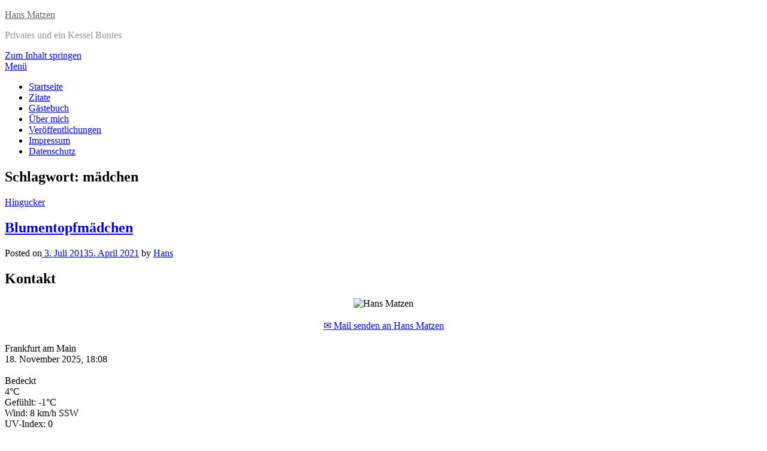

--- FILE ---
content_type: text/html; charset=UTF-8
request_url: https://www.hansmatzen.de/tag/madchen/
body_size: 6315
content:
<!DOCTYPE html><html dir="ltr" lang="de" prefix="og: https://ogp.me/ns#"><head><meta charset="UTF-8"><meta name="viewport" content="width=device-width, initial-scale=1.0"><link rel="profile" href="http://gmpg.org/xfn/11"><link rel="pingback" href="https://www.hansmatzen.de/xmlrpc.php" /><title>mädchen - Hans Matzen</title><style>img:is([sizes="auto" i], [sizes^="auto," i]) { contain-intrinsic-size: 3000px 1500px }</style><meta name="robots" content="max-image-preview:large" /><link rel="canonical" href="https://www.hansmatzen.de/tag/madchen/" /><meta name="generator" content="All in One SEO (AIOSEO) 4.9.0" /> <script type="application/ld+json" class="aioseo-schema">{"@context":"https:\/\/schema.org","@graph":[{"@type":"BreadcrumbList","@id":"https:\/\/www.hansmatzen.de\/tag\/madchen\/#breadcrumblist","itemListElement":[{"@type":"ListItem","@id":"https:\/\/www.hansmatzen.de#listItem","position":1,"name":"Home","item":"https:\/\/www.hansmatzen.de","nextItem":{"@type":"ListItem","@id":"https:\/\/www.hansmatzen.de\/tag\/madchen\/#listItem","name":"m\u00e4dchen"}},{"@type":"ListItem","@id":"https:\/\/www.hansmatzen.de\/tag\/madchen\/#listItem","position":2,"name":"m\u00e4dchen","previousItem":{"@type":"ListItem","@id":"https:\/\/www.hansmatzen.de#listItem","name":"Home"}}]},{"@type":"CollectionPage","@id":"https:\/\/www.hansmatzen.de\/tag\/madchen\/#collectionpage","url":"https:\/\/www.hansmatzen.de\/tag\/madchen\/","name":"m\u00e4dchen - Hans Matzen","inLanguage":"de-DE","isPartOf":{"@id":"https:\/\/www.hansmatzen.de\/#website"},"breadcrumb":{"@id":"https:\/\/www.hansmatzen.de\/tag\/madchen\/#breadcrumblist"}},{"@type":"Person","@id":"https:\/\/www.hansmatzen.de\/#person","name":"Hans","image":{"@type":"ImageObject","@id":"https:\/\/www.hansmatzen.de\/tag\/madchen\/#personImage","url":"https:\/\/secure.gravatar.com\/avatar\/439030b8e0214408b0b21d0297af80f454762ca439fd6c3be7e30d1f1ed5e39a?s=96&d=mm&r=g","width":96,"height":96,"caption":"Hans"}},{"@type":"WebSite","@id":"https:\/\/www.hansmatzen.de\/#website","url":"https:\/\/www.hansmatzen.de\/","name":"Hans Matzen","description":"Privates und ein Kessel Buntes","inLanguage":"de-DE","publisher":{"@id":"https:\/\/www.hansmatzen.de\/#person"}}]}</script> <link rel="alternate" type="application/rss+xml" title="Hans Matzen &raquo; Feed" href="https://www.hansmatzen.de/feed/" /><link rel="alternate" type="application/rss+xml" title="Hans Matzen &raquo; Kommentar-Feed" href="https://www.hansmatzen.de/comments/feed/" /><link rel="alternate" type="application/rss+xml" title="Hans Matzen &raquo; mädchen Schlagwort-Feed" href="https://www.hansmatzen.de/tag/madchen/feed/" /><link rel='stylesheet' id='wplc-css' href='https://cdn1.hansmatzen.de/wp-content/cache/autoptimize/css/autoptimize_single_6b82a864189ebf579ab071ffc185ba73.css?ver=0.6' type='text/css' media='all' /><link rel='stylesheet' id='wp-block-library-css' href='https://cdn1.hansmatzen.de/wp-includes/css/dist/block-library/style.min.css?ver=8ccddf9cb914219c91998c3c88123574' type='text/css' media='all' /><style id='classic-theme-styles-inline-css' type='text/css'>/*! This file is auto-generated */
.wp-block-button__link{color:#fff;background-color:#32373c;border-radius:9999px;box-shadow:none;text-decoration:none;padding:calc(.667em + 2px) calc(1.333em + 2px);font-size:1.125em}.wp-block-file__button{background:#32373c;color:#fff;text-decoration:none}</style><link rel='stylesheet' id='aioseo/css/src/vue/standalone/blocks/table-of-contents/global.scss-css' href='https://cdn1.hansmatzen.de/wp-content/cache/autoptimize/css/autoptimize_single_8aeaa129c1f80e6e5dbaa329351d1482.css?ver=4.9.0' type='text/css' media='all' /><style id='pdfemb-pdf-embedder-viewer-style-inline-css' type='text/css'>.wp-block-pdfemb-pdf-embedder-viewer{max-width:none}</style><style id='global-styles-inline-css' type='text/css'>:root{--wp--preset--aspect-ratio--square: 1;--wp--preset--aspect-ratio--4-3: 4/3;--wp--preset--aspect-ratio--3-4: 3/4;--wp--preset--aspect-ratio--3-2: 3/2;--wp--preset--aspect-ratio--2-3: 2/3;--wp--preset--aspect-ratio--16-9: 16/9;--wp--preset--aspect-ratio--9-16: 9/16;--wp--preset--color--black: #000000;--wp--preset--color--cyan-bluish-gray: #abb8c3;--wp--preset--color--white: #ffffff;--wp--preset--color--pale-pink: #f78da7;--wp--preset--color--vivid-red: #cf2e2e;--wp--preset--color--luminous-vivid-orange: #ff6900;--wp--preset--color--luminous-vivid-amber: #fcb900;--wp--preset--color--light-green-cyan: #7bdcb5;--wp--preset--color--vivid-green-cyan: #00d084;--wp--preset--color--pale-cyan-blue: #8ed1fc;--wp--preset--color--vivid-cyan-blue: #0693e3;--wp--preset--color--vivid-purple: #9b51e0;--wp--preset--gradient--vivid-cyan-blue-to-vivid-purple: linear-gradient(135deg,rgba(6,147,227,1) 0%,rgb(155,81,224) 100%);--wp--preset--gradient--light-green-cyan-to-vivid-green-cyan: linear-gradient(135deg,rgb(122,220,180) 0%,rgb(0,208,130) 100%);--wp--preset--gradient--luminous-vivid-amber-to-luminous-vivid-orange: linear-gradient(135deg,rgba(252,185,0,1) 0%,rgba(255,105,0,1) 100%);--wp--preset--gradient--luminous-vivid-orange-to-vivid-red: linear-gradient(135deg,rgba(255,105,0,1) 0%,rgb(207,46,46) 100%);--wp--preset--gradient--very-light-gray-to-cyan-bluish-gray: linear-gradient(135deg,rgb(238,238,238) 0%,rgb(169,184,195) 100%);--wp--preset--gradient--cool-to-warm-spectrum: linear-gradient(135deg,rgb(74,234,220) 0%,rgb(151,120,209) 20%,rgb(207,42,186) 40%,rgb(238,44,130) 60%,rgb(251,105,98) 80%,rgb(254,248,76) 100%);--wp--preset--gradient--blush-light-purple: linear-gradient(135deg,rgb(255,206,236) 0%,rgb(152,150,240) 100%);--wp--preset--gradient--blush-bordeaux: linear-gradient(135deg,rgb(254,205,165) 0%,rgb(254,45,45) 50%,rgb(107,0,62) 100%);--wp--preset--gradient--luminous-dusk: linear-gradient(135deg,rgb(255,203,112) 0%,rgb(199,81,192) 50%,rgb(65,88,208) 100%);--wp--preset--gradient--pale-ocean: linear-gradient(135deg,rgb(255,245,203) 0%,rgb(182,227,212) 50%,rgb(51,167,181) 100%);--wp--preset--gradient--electric-grass: linear-gradient(135deg,rgb(202,248,128) 0%,rgb(113,206,126) 100%);--wp--preset--gradient--midnight: linear-gradient(135deg,rgb(2,3,129) 0%,rgb(40,116,252) 100%);--wp--preset--font-size--small: 13px;--wp--preset--font-size--medium: 20px;--wp--preset--font-size--large: 36px;--wp--preset--font-size--x-large: 42px;--wp--preset--spacing--20: 0.44rem;--wp--preset--spacing--30: 0.67rem;--wp--preset--spacing--40: 1rem;--wp--preset--spacing--50: 1.5rem;--wp--preset--spacing--60: 2.25rem;--wp--preset--spacing--70: 3.38rem;--wp--preset--spacing--80: 5.06rem;--wp--preset--shadow--natural: 6px 6px 9px rgba(0, 0, 0, 0.2);--wp--preset--shadow--deep: 12px 12px 50px rgba(0, 0, 0, 0.4);--wp--preset--shadow--sharp: 6px 6px 0px rgba(0, 0, 0, 0.2);--wp--preset--shadow--outlined: 6px 6px 0px -3px rgba(255, 255, 255, 1), 6px 6px rgba(0, 0, 0, 1);--wp--preset--shadow--crisp: 6px 6px 0px rgba(0, 0, 0, 1);}:where(.is-layout-flex){gap: 0.5em;}:where(.is-layout-grid){gap: 0.5em;}body .is-layout-flex{display: flex;}.is-layout-flex{flex-wrap: wrap;align-items: center;}.is-layout-flex > :is(*, div){margin: 0;}body .is-layout-grid{display: grid;}.is-layout-grid > :is(*, div){margin: 0;}:where(.wp-block-columns.is-layout-flex){gap: 2em;}:where(.wp-block-columns.is-layout-grid){gap: 2em;}:where(.wp-block-post-template.is-layout-flex){gap: 1.25em;}:where(.wp-block-post-template.is-layout-grid){gap: 1.25em;}.has-black-color{color: var(--wp--preset--color--black) !important;}.has-cyan-bluish-gray-color{color: var(--wp--preset--color--cyan-bluish-gray) !important;}.has-white-color{color: var(--wp--preset--color--white) !important;}.has-pale-pink-color{color: var(--wp--preset--color--pale-pink) !important;}.has-vivid-red-color{color: var(--wp--preset--color--vivid-red) !important;}.has-luminous-vivid-orange-color{color: var(--wp--preset--color--luminous-vivid-orange) !important;}.has-luminous-vivid-amber-color{color: var(--wp--preset--color--luminous-vivid-amber) !important;}.has-light-green-cyan-color{color: var(--wp--preset--color--light-green-cyan) !important;}.has-vivid-green-cyan-color{color: var(--wp--preset--color--vivid-green-cyan) !important;}.has-pale-cyan-blue-color{color: var(--wp--preset--color--pale-cyan-blue) !important;}.has-vivid-cyan-blue-color{color: var(--wp--preset--color--vivid-cyan-blue) !important;}.has-vivid-purple-color{color: var(--wp--preset--color--vivid-purple) !important;}.has-black-background-color{background-color: var(--wp--preset--color--black) !important;}.has-cyan-bluish-gray-background-color{background-color: var(--wp--preset--color--cyan-bluish-gray) !important;}.has-white-background-color{background-color: var(--wp--preset--color--white) !important;}.has-pale-pink-background-color{background-color: var(--wp--preset--color--pale-pink) !important;}.has-vivid-red-background-color{background-color: var(--wp--preset--color--vivid-red) !important;}.has-luminous-vivid-orange-background-color{background-color: var(--wp--preset--color--luminous-vivid-orange) !important;}.has-luminous-vivid-amber-background-color{background-color: var(--wp--preset--color--luminous-vivid-amber) !important;}.has-light-green-cyan-background-color{background-color: var(--wp--preset--color--light-green-cyan) !important;}.has-vivid-green-cyan-background-color{background-color: var(--wp--preset--color--vivid-green-cyan) !important;}.has-pale-cyan-blue-background-color{background-color: var(--wp--preset--color--pale-cyan-blue) !important;}.has-vivid-cyan-blue-background-color{background-color: var(--wp--preset--color--vivid-cyan-blue) !important;}.has-vivid-purple-background-color{background-color: var(--wp--preset--color--vivid-purple) !important;}.has-black-border-color{border-color: var(--wp--preset--color--black) !important;}.has-cyan-bluish-gray-border-color{border-color: var(--wp--preset--color--cyan-bluish-gray) !important;}.has-white-border-color{border-color: var(--wp--preset--color--white) !important;}.has-pale-pink-border-color{border-color: var(--wp--preset--color--pale-pink) !important;}.has-vivid-red-border-color{border-color: var(--wp--preset--color--vivid-red) !important;}.has-luminous-vivid-orange-border-color{border-color: var(--wp--preset--color--luminous-vivid-orange) !important;}.has-luminous-vivid-amber-border-color{border-color: var(--wp--preset--color--luminous-vivid-amber) !important;}.has-light-green-cyan-border-color{border-color: var(--wp--preset--color--light-green-cyan) !important;}.has-vivid-green-cyan-border-color{border-color: var(--wp--preset--color--vivid-green-cyan) !important;}.has-pale-cyan-blue-border-color{border-color: var(--wp--preset--color--pale-cyan-blue) !important;}.has-vivid-cyan-blue-border-color{border-color: var(--wp--preset--color--vivid-cyan-blue) !important;}.has-vivid-purple-border-color{border-color: var(--wp--preset--color--vivid-purple) !important;}.has-vivid-cyan-blue-to-vivid-purple-gradient-background{background: var(--wp--preset--gradient--vivid-cyan-blue-to-vivid-purple) !important;}.has-light-green-cyan-to-vivid-green-cyan-gradient-background{background: var(--wp--preset--gradient--light-green-cyan-to-vivid-green-cyan) !important;}.has-luminous-vivid-amber-to-luminous-vivid-orange-gradient-background{background: var(--wp--preset--gradient--luminous-vivid-amber-to-luminous-vivid-orange) !important;}.has-luminous-vivid-orange-to-vivid-red-gradient-background{background: var(--wp--preset--gradient--luminous-vivid-orange-to-vivid-red) !important;}.has-very-light-gray-to-cyan-bluish-gray-gradient-background{background: var(--wp--preset--gradient--very-light-gray-to-cyan-bluish-gray) !important;}.has-cool-to-warm-spectrum-gradient-background{background: var(--wp--preset--gradient--cool-to-warm-spectrum) !important;}.has-blush-light-purple-gradient-background{background: var(--wp--preset--gradient--blush-light-purple) !important;}.has-blush-bordeaux-gradient-background{background: var(--wp--preset--gradient--blush-bordeaux) !important;}.has-luminous-dusk-gradient-background{background: var(--wp--preset--gradient--luminous-dusk) !important;}.has-pale-ocean-gradient-background{background: var(--wp--preset--gradient--pale-ocean) !important;}.has-electric-grass-gradient-background{background: var(--wp--preset--gradient--electric-grass) !important;}.has-midnight-gradient-background{background: var(--wp--preset--gradient--midnight) !important;}.has-small-font-size{font-size: var(--wp--preset--font-size--small) !important;}.has-medium-font-size{font-size: var(--wp--preset--font-size--medium) !important;}.has-large-font-size{font-size: var(--wp--preset--font-size--large) !important;}.has-x-large-font-size{font-size: var(--wp--preset--font-size--x-large) !important;}
:where(.wp-block-post-template.is-layout-flex){gap: 1.25em;}:where(.wp-block-post-template.is-layout-grid){gap: 1.25em;}
:where(.wp-block-columns.is-layout-flex){gap: 2em;}:where(.wp-block-columns.is-layout-grid){gap: 2em;}
:root :where(.wp-block-pullquote){font-size: 1.5em;line-height: 1.6;}</style><link rel='stylesheet' id='foobox-free-min-css' href='https://cdn1.hansmatzen.de/wp-content/plugins/foobox-image-lightbox/free/css/foobox.free.min.css?ver=2.7.35' type='text/css' media='all' /><link rel='stylesheet' id='osm-map-css-css' href='https://cdn1.hansmatzen.de/wp-content/cache/autoptimize/css/autoptimize_single_14ed89e278d4cd61a551fcc2a47a12cf.css?ver=8ccddf9cb914219c91998c3c88123574' type='text/css' media='all' /><link rel='stylesheet' id='osm-ol3-css-css' href='https://cdn1.hansmatzen.de/wp-content/cache/autoptimize/css/autoptimize_single_b8192274dbb166adb439a1f6c0c13bdc.css?ver=8ccddf9cb914219c91998c3c88123574' type='text/css' media='all' /><link rel='stylesheet' id='osm-ol3-ext-css-css' href='https://cdn1.hansmatzen.de/wp-content/cache/autoptimize/css/autoptimize_single_d73c5b630ef6af658a3991f886f17eba.css?ver=8ccddf9cb914219c91998c3c88123574' type='text/css' media='all' /><link rel='stylesheet' id='wp-monalisa-css' href='https://cdn1.hansmatzen.de/wp-content/cache/autoptimize/css/autoptimize_single_8ee37a0badc0c5559b79523182b2f644.css?ver=9999' type='text/css' media='all' /><link rel='stylesheet' id='wp-forecast-weathericons-css' href='https://cdn1.hansmatzen.de/wp-content/plugins/wp-forecast//weather-icons/weather-icons.min.css?ver=9999' type='text/css' media='all' /><link rel='stylesheet' id='wp-forecast-weathericons-wind-css' href='https://cdn1.hansmatzen.de/wp-content/plugins/wp-forecast//weather-icons/weather-icons-wind.min.css?ver=9999' type='text/css' media='all' /><link rel='stylesheet' id='wp-forecast-css' href='https://cdn1.hansmatzen.de/wp-content/cache/autoptimize/css/autoptimize_single_8efcfbc66f681a754c090fb192354f30.css?ver=9999' type='text/css' media='all' /><link rel='stylesheet' id='wisteria-bootstrap-custom-css' href='https://cdn1.hansmatzen.de/wp-content/cache/autoptimize/css/autoptimize_single_857264b2dc700c9d0488c12a26d729fa.css?ver=8ccddf9cb914219c91998c3c88123574' type='text/css' media='all' /><link rel='stylesheet' id='font-awesome-5-css' href='https://cdn1.hansmatzen.de/wp-content/cache/autoptimize/css/autoptimize_single_ee8c65c3604b12ffbd3b7d093eeb8c32.css?ver=8ccddf9cb914219c91998c3c88123574' type='text/css' media='all' /><link rel='stylesheet' id='wisteria-style-css' href='https://cdn1.hansmatzen.de/wp-content/cache/autoptimize/css/autoptimize_single_3eb219ebbed584275e04ace048333156.css?ver=8ccddf9cb914219c91998c3c88123574' type='text/css' media='all' /><style id='wisteria-style-inline-css' type='text/css'>.credits-designer{ clip:rect(1px, 1px, 1px, 1px); position:absolute; }</style> <script type="text/javascript" src="https://cdn1.hansmatzen.de/wp-includes/js/jquery/jquery.min.js?ver=3.7.1" id="jquery-core-js"></script> <script type="text/javascript" id="wpml_script-js-before">window._wpml_richedit_smilies = [["18",":bye:","https:\/\/cdn1.hansmatzen.de\/wp-content\/plugins\/wp-monalisa\/icons\/wpml_bye.gif"],["19",":good:","https:\/\/cdn1.hansmatzen.de\/wp-content\/plugins\/wp-monalisa\/icons\/wpml_good.gif"],["20",":negative:","https:\/\/cdn1.hansmatzen.de\/wp-content\/plugins\/wp-monalisa\/icons\/wpml_negative.gif"],["21",":scratch:","https:\/\/cdn1.hansmatzen.de\/wp-content\/plugins\/wp-monalisa\/icons\/wpml_scratch.gif"],["22",":wacko:","https:\/\/cdn1.hansmatzen.de\/wp-content\/plugins\/wp-monalisa\/icons\/wpml_wacko.gif"],["23",":yahoo:","https:\/\/cdn1.hansmatzen.de\/wp-content\/plugins\/wp-monalisa\/icons\/wpml_yahoo.gif"],["24","B-)","https:\/\/cdn1.hansmatzen.de\/wp-content\/plugins\/wp-monalisa\/icons\/wpml_cool.gif"],["25",":heart:","https:\/\/cdn1.hansmatzen.de\/wp-content\/plugins\/wp-monalisa\/icons\/wpml_heart.gif"],["26",":rose:","https:\/\/cdn1.hansmatzen.de\/wp-content\/plugins\/wp-monalisa\/icons\/wpml_rose.gif"],["27",":-)","https:\/\/cdn1.hansmatzen.de\/wp-content\/plugins\/wp-monalisa\/icons\/wpml_smile.gif"],["28",":whistle:","https:\/\/cdn1.hansmatzen.de\/wp-content\/plugins\/wp-monalisa\/icons\/wpml_whistle3.gif"],["29",":yes:","https:\/\/cdn1.hansmatzen.de\/wp-content\/plugins\/wp-monalisa\/icons\/wpml_yes.gif"],["30",":cry:","https:\/\/cdn1.hansmatzen.de\/wp-content\/plugins\/wp-monalisa\/icons\/wpml_cry.gif"],["31",":mail:","https:\/\/cdn1.hansmatzen.de\/wp-content\/plugins\/wp-monalisa\/icons\/wpml_mail.gif"],["32",":-(","https:\/\/cdn1.hansmatzen.de\/wp-content\/plugins\/wp-monalisa\/icons\/wpml_sad.gif"],["33",":unsure:","https:\/\/cdn1.hansmatzen.de\/wp-content\/plugins\/wp-monalisa\/icons\/wpml_unsure.gif"],["34",";-)","https:\/\/cdn1.hansmatzen.de\/wp-content\/plugins\/wp-monalisa\/icons\/wpml_wink.gif"]];
window._wpml_richedit_smiliesperrow = 0;
window._wpml_richedit_maxwidth = 0;
window._wpml_richedit_maxheight = 0;</script> <script type="text/javascript" src="https://cdn1.hansmatzen.de/wp-content/cache/autoptimize/js/autoptimize_single_d780cf740f6d55dc8e0182ae7dbaa51c.js?ver=8ccddf9cb914219c91998c3c88123574" id="osm-ol3-library-js"></script> <script type="text/javascript" src="https://cdn1.hansmatzen.de/wp-content/cache/autoptimize/js/autoptimize_single_617d3d8b8b517ddacc312957902814dd.js?ver=8ccddf9cb914219c91998c3c88123574" id="osm-ol3-ext-library-js"></script> <script type="text/javascript" src="https://cdn1.hansmatzen.de/wp-content/cache/autoptimize/js/autoptimize_single_3d5bf56970b9d69bc623794ceffae744.js?ver=8ccddf9cb914219c91998c3c88123574" id="osm-ol3-metabox-events-js"></script> <script type="text/javascript" src="https://cdn1.hansmatzen.de/wp-content/cache/autoptimize/js/autoptimize_single_fc47214ab3f32d5ad24c21856dfce3dd.js?ver=8ccddf9cb914219c91998c3c88123574" id="osm-map-startup-js"></script> <script type="text/javascript" id="foobox-free-min-js-before">/* Run FooBox FREE (v2.7.35) */
var FOOBOX = window.FOOBOX = {
	ready: true,
	disableOthers: false,
	o: {wordpress: { enabled: true }, countMessage:'image %index of %total', captions: { dataTitle: ["captionTitle","title"], dataDesc: ["captionDesc","description"] }, rel: '', excludes:'.fbx-link,.nofoobox,.nolightbox,a[href*="pinterest.com/pin/create/button/"]', affiliate : { enabled: false }},
	selectors: [
		".foogallery-container.foogallery-lightbox-foobox", ".foogallery-container.foogallery-lightbox-foobox-free", ".gallery", ".wp-block-gallery", ".wp-caption", ".wp-block-image", "a:has(img[class*=wp-image-])", ".post a:has(img[class*=wp-image-])", ".foobox"
	],
	pre: function( $ ){
		// Custom JavaScript (Pre)
		
	},
	post: function( $ ){
		// Custom JavaScript (Post)
		
		// Custom Captions Code
		
	},
	custom: function( $ ){
		// Custom Extra JS
		
	}
};</script> <link rel="EditURI" type="application/rsd+xml" title="RSD" href="https://www.hansmatzen.de/xmlrpc.php?rsd" /> <script type="text/javascript">/**  all layers have to be in this global array - in further process each map will have something like vectorM[map_ol3js_n][layer_n] */
var vectorM = [[]];


/** put translations from PHP/mo to JavaScript */
var translations = [];

/** global GET-Parameters */
var HTTP_GET_VARS = [];</script><style>.site-header {
			background-image: url(https://cdn1.hansmatzen.de/wp-content/uploads/2016/12/taunus1.jpg);
			background-repeat: no-repeat;
			background-position: top center;
			-webkit-background-size: cover;
			   -moz-background-size: cover;
			     -o-background-size: cover;
			        background-size: cover;
		}</style><style>.site-title a,
		.site-title a:visited {
			color: #666666;
		}
		.site-title a:hover,
		.site-title a:focus,
		.site-title a:active {
			opacity: 0.7;
		}
		.site-description {
			color: #666666;
			opacity: 0.7;
		}</style></head><body class="archive tag tag-madchen tag-19 wp-theme-wisteria hfeed has-site-branding has-custom-header has-right-sidebar"><div id="page" class="site-wrapper site"><header id="masthead" class="site-header"><div class="container"><div class="row"><div class="col"><div class="site-header-inside-wrapper"><div class="site-branding-wrapper"><div class="site-logo-wrapper"></div><div class="site-branding"><p class="site-title"><a href="https://www.hansmatzen.de/" title="Hans Matzen" rel="home">Hans Matzen</a></p><p class="site-description">Privates und ein Kessel Buntes</p></div></div></div></div></div></div></header><nav id="site-navigation" class="main-navigation"><div class="container"><div class="row"><div class="col"><div class="main-navigation-inside"> <a class="skip-link screen-reader-text" href="#content">Zum Inhalt springen</a><div class="toggle-menu-wrapper"> <a href="#header-menu-responsive" title="Menü" class="toggle-menu-control"> <span class="toggle-menu-label">Menü</span> </a></div><div class="site-header-menu"><ul id="menu-1" class="header-menu sf-menu"><li id="menu-item-459" class="menu-item menu-item-type-custom menu-item-object-custom menu-item-home menu-item-459"><a href="https://www.hansmatzen.de/">Startseite</a></li><li id="menu-item-157" class="menu-item menu-item-type-post_type menu-item-object-page menu-item-157"><a href="https://www.hansmatzen.de/zitate/">Zitate</a></li><li id="menu-item-158" class="menu-item menu-item-type-post_type menu-item-object-page menu-item-158"><a href="https://www.hansmatzen.de/gastebuch-2/">Gästebuch</a></li><li id="menu-item-159" class="menu-item menu-item-type-post_type menu-item-object-page menu-item-159"><a href="https://www.hansmatzen.de/uber-mich/">Über mich</a></li><li id="menu-item-503" class="menu-item menu-item-type-taxonomy menu-item-object-category menu-item-503"><a href="https://www.hansmatzen.de/category/veroeffentlichungen/">Veröffentlichungen</a></li><li id="menu-item-156" class="menu-item menu-item-type-post_type menu-item-object-page menu-item-156"><a href="https://www.hansmatzen.de/impressum/">Impressum</a></li><li id="menu-item-1493" class="menu-item menu-item-type-post_type menu-item-object-page menu-item-1493"><a href="https://www.hansmatzen.de/datenschutz/">Datenschutz</a></li></ul></div></div></div></div></div></nav><div id="content" class="site-content"><div class="container"><div class="row"><section id="primary" class="content-area col-12 col-sm-12 col-md-12 col-lg-8 col-xl-8 col-xxl-8"><main id="main" class="site-main" role="main"><header class="page-header"><h1 class="page-title">Schlagwort: <span>mädchen</span></h1></header><div id="post-wrapper" class="post-wrapper post-wrapper-archive"><article id="post-190" class="post-190 post type-post status-publish format-image hentry category-hingucker tag-blumentopf tag-foto tag-madchen tag-photo post_format-post-format-image"><div class="post-content-wrapper post-content-wrapper-archive"><div class="entry-data-wrapper entry-data-wrapper-archive"><div class="entry-header-wrapper entry-header-wrapper-archive"><div class="entry-meta entry-meta-header-before"> <span class="post-first-category"><a href="https://www.hansmatzen.de/category/hingucker/" title="Hingucker">Hingucker</a></span></div><header class="entry-header"><h2 class="entry-title"><a href="https://www.hansmatzen.de/blumentopfmadchen/" rel="bookmark">Blumentopfmädchen</a></h2></header><div class="entry-meta entry-meta-header-after"> <span class="posted-on"><span class="screen-reader-text">Posted on</span><a href="https://www.hansmatzen.de/blumentopfmadchen/" rel="bookmark"> <time class="entry-date published" datetime="2013-07-03T07:04:03+02:00">3. Juli 2013</time><time class="updated" datetime="2021-04-05T08:59:16+02:00">5. April 2021</time></a></span><span class="byline"> by <span class="author vcard"><a class="entry-author-link url fn n" href="https://www.hansmatzen.de/author/admin/" rel="author"><span class="entry-author-name">Hans</span></a></span></span></div></div></div></div></article></div></main></section><div id="site-sidebar" class="sidebar-area col-12 col-sm-12 col-md-12 col-lg-4 col-xl-4 col-xxl-4"><div id="secondary" class="sidebar widget-area sidebar-widget-area" role="complementary"><aside id="custom_html-4" class="widget_text widget widget_custom_html"><h2 class="widget-title">Kontakt</h2><div class="textwidget custom-html-widget"><div class="entry-content" style="text-align:center"> <img src="https://cdn1.hansmatzen.de/wp-content/uploads/2016/12/hmgravatar2_rund.jpg" alt="Hans Matzen"> <br/><br/> <a href="mailto:hans@hansmatzen.de" title="hans@hansmatzen.de">&#9993; Mail senden an Hans Matzen</a></div></div></aside><aside id="wp-forecast-8" class="widget wp_forecast_widget"><h2 class="widget-title"></h2><div id="wp-forecastA" class="wp-forecast"><div class="wp-forecast-curr"><div class="wp-forecast-curr-head"><div>Frankfurt am Main</div><div>18. November 2025, 18:08</div></div><div class="wp-forecast-curr-block"><div class='wp-forecast-curr-left'><i class='wpf-wi-icon wi wi-day-cloudy' style='color: #a008d3'></i> <br /></div><div class='wp-forecast-curr-right'><div>Bedeckt<br />4&deg;C</div></div></div><div class="wp-forecast-curr-details"><div>Gefühlt: -1&deg;C</div><div>Wind: 8 km/h SSW</div><div>UV-Index: 0</div><div>Sonnenaufgang: 07:43</div><div>Sonnenuntergang: 16:37</div><div class="wp-forecast-copyright"><a href="https://open-meteo.com">&copy; 2025 Powered by Open-Meteo</a></div></div></div><div class="wp-forecast-fc"><div class="wp-forecast-fc-oneday"><div class="wp-forecast-fc-head"><div class="wp-forecast-fc-label">Vorhersage</div> 19. November 2025</div><div class="wp-forecast-fc-block"><div class="wp-forecast-fc-left"><div>Tag</div> <i class='wpf-wi-icon wi wi-day-sleet' style='color: #a008d3'></i> <br /></div><div class='wp-forecast-fc-right'><div>Graupel</div><div>3&deg;C</div><div>Wind: 12 km/h SSW</div><div>max. UV index: 0.95</div></div></div></div><div class="wp-forecast-fc-oneday"><div class="wp-forecast-fc-head"><div class="wp-forecast-fc-label">Vorhersage</div> 20. November 2025</div><div class="wp-forecast-fc-block"><div class="wp-forecast-fc-left"><div>Tag</div> <i class='wpf-wi-icon wi wi-day-showers' style='color: #a008d3'></i> <br /></div><div class='wp-forecast-fc-right'><div>Leichte Regenschauer</div><div>5&deg;C</div><div>Wind: 9 km/h W</div><div>max. UV index: 1.65</div></div></div></div><div class="wp-forecast-fc-oneday"><div class="wp-forecast-fc-head"><div class="wp-forecast-fc-label">Vorhersage</div> 21. November 2025</div><div class="wp-forecast-fc-block"><div class="wp-forecast-fc-left"><div>Tag</div> <i class='wpf-wi-icon wi wi-day-snow' style='color: #a008d3'></i> <br /></div><div class='wp-forecast-fc-right'><div>Leichte Schneeschauer</div><div>3&deg;C</div><div>Wind: 7 km/h NNE</div><div>max. UV index: 1.55</div></div></div></div></div></div><div style="clear:inherit;">&nbsp;</div></aside></div></div></div></div></div><footer id="colophon" class="site-footer"><div class="site-info"><div class="site-info-inside"><div class="container"><div class="row"><div class="col"><div class="credits"><div class="credits credits-blog">&copy; Copyright 2025 &#8211; <a href="https://www.hansmatzen.de/">Hans Matzen</a></div><div class="credits credits-designer">Wisteria Theme by <a href="https://wpfriendship.com" title="WPFriendship">WPFriendship</a> <span>&sdot;</span> Powered by <a href="https://wordpress.org" title="WordPress">WordPress</a></div></div></div></div></div></div></div></footer></div><div class="overlay-effect"></div> <script type="speculationrules">{"prefetch":[{"source":"document","where":{"and":[{"href_matches":"\/*"},{"not":{"href_matches":["\/wp-*.php","\/wp-admin\/*","\/wp-content\/uploads\/*","\/wp-content\/*","\/wp-content\/plugins\/*","\/wp-content\/themes\/wisteria\/*","\/*\\?(.+)"]}},{"not":{"selector_matches":"a[rel~=\"nofollow\"]"}},{"not":{"selector_matches":".no-prefetch, .no-prefetch a"}}]},"eagerness":"conservative"}]}</script> <script type="module"  src="https://cdn1.hansmatzen.de/wp-content/plugins/all-in-one-seo-pack/dist/Lite/assets/table-of-contents.95d0dfce.js?ver=4.9.0" id="aioseo/js/src/vue/standalone/blocks/table-of-contents/frontend.js-js"></script> <script defer src="https://cdn1.hansmatzen.de/wp-content/cache/autoptimize/js/autoptimize_3a3fc1389992af6007ff577deab01da8.js"></script></body></html>